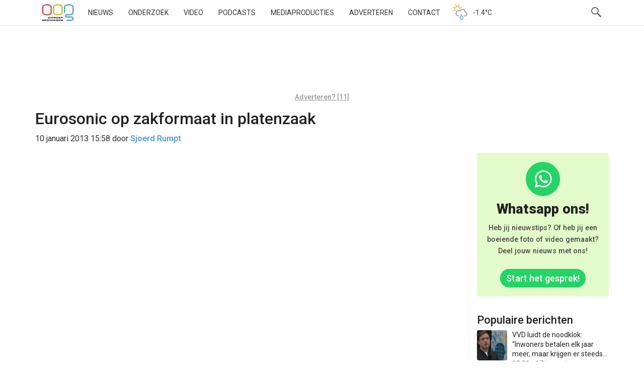

--- FILE ---
content_type: text/html
request_url: https://www.oogtv.nl/2013/01/eurosonic-op-zakformaat-in-platenzaak/
body_size: 64241
content:
<!DOCTYPE html>
<html lang="nl-NL">
<head>
    <meta charset="utf-8">
    <meta name="viewport" content="width=device-width, initial-scale=1.0">
    <meta name="apple-itunes-app" content="app-id=1039706154">
    <title>Eurosonic op zakformaat in platenzaak | OOG Groningen</title>
    <link rel="pingback" href="//www.oogtv.nl/xmlrpc.php">
    <link href="/wp-content/themes/oogtv/assets/img/apple-touch-icon.png" rel="apple-touch-icon-precomposed">
    <link rel="preconnect" href="https://fonts.googleapis.com">
    <link rel="preconnect" href="https://fonts.gstatic.com" crossorigin>
    <link href="https://fonts.googleapis.com/css2?family=Roboto:ital,wght@0,100..900;1,100..900&display=swap"
          rel="stylesheet">
    <link rel="shortcut icon" type="image/x-icon" href="/favicon.ico">
    <!--||  JM Twitter Cards by jmau111 v12  ||-->
<meta name="twitter:card" content="summary_large_image">
<meta name="twitter:creator" content="@oogtv">
<meta name="twitter:site" content="@oogtv">
<meta property="og:title" content="Eurosonic op zakformaat in platenzaak">
<meta property="og:description" content="Terwijl Eurosonic Noorderslag duizenden bezoekers trekt in de stad staat ook muziekzaak Plato vol met muziekliefhebbers. Voor een paar dagen is de winkel aan de Nieuwe Ebbingestraat niet alleen een pl">
<meta property="og:image" content="https://www.oogtv.nl/wp-content/uploads/2013/01/Platosonic6.jpg">
<!--||  /JM Twitter Cards by jmau111 v12  ||-->
<meta name='robots' content='max-image-preview:large' />
<link rel='dns-prefetch' href='//www.oogtv.nl' />
<link rel='dns-prefetch' href='//static.addtoany.com' />
<link rel='dns-prefetch' href='//stats.wp.com' />
<link rel='dns-prefetch' href='//v0.wordpress.com' />
<link rel="alternate" type="application/rss+xml" title="OOG Groningen &raquo; Eurosonic op zakformaat in platenzaak reacties feed" href="https://www.oogtv.nl/2013/01/eurosonic-op-zakformaat-in-platenzaak/feed/" />
<link rel="alternate" title="oEmbed (JSON)" type="application/json+oembed" href="https://www.oogtv.nl/wp-json/oembed/1.0/embed?url=https%3A%2F%2Fwww.oogtv.nl%2F2013%2F01%2Feurosonic-op-zakformaat-in-platenzaak%2F" />
<link rel="alternate" title="oEmbed (XML)" type="text/xml+oembed" href="https://www.oogtv.nl/wp-json/oembed/1.0/embed?url=https%3A%2F%2Fwww.oogtv.nl%2F2013%2F01%2Feurosonic-op-zakformaat-in-platenzaak%2F&#038;format=xml" />
<meta property="og:image" content="https://www.oogtv.nl/wp-content/uploads/2013/01/Platosonic6-490x293.jpg"/>		<!-- This site uses the Google Analytics by MonsterInsights plugin v9.10.1 - Using Analytics tracking - https://www.monsterinsights.com/ -->
							<script src="//www.googletagmanager.com/gtag/js?id=G-K6K42HZ626"  data-cfasync="false" data-wpfc-render="false" type="text/javascript" async></script>
			<script data-cfasync="false" data-wpfc-render="false" type="text/javascript">
				var mi_version = '9.10.1';
				var mi_track_user = true;
				var mi_no_track_reason = '';
								var MonsterInsightsDefaultLocations = {"page_location":"https:\/\/www.oogtv.nl\/2013\/01\/eurosonic-op-zakformaat-in-platenzaak\/"};
								if ( typeof MonsterInsightsPrivacyGuardFilter === 'function' ) {
					var MonsterInsightsLocations = (typeof MonsterInsightsExcludeQuery === 'object') ? MonsterInsightsPrivacyGuardFilter( MonsterInsightsExcludeQuery ) : MonsterInsightsPrivacyGuardFilter( MonsterInsightsDefaultLocations );
				} else {
					var MonsterInsightsLocations = (typeof MonsterInsightsExcludeQuery === 'object') ? MonsterInsightsExcludeQuery : MonsterInsightsDefaultLocations;
				}

								var disableStrs = [
										'ga-disable-G-K6K42HZ626',
									];

				/* Function to detect opted out users */
				function __gtagTrackerIsOptedOut() {
					for (var index = 0; index < disableStrs.length; index++) {
						if (document.cookie.indexOf(disableStrs[index] + '=true') > -1) {
							return true;
						}
					}

					return false;
				}

				/* Disable tracking if the opt-out cookie exists. */
				if (__gtagTrackerIsOptedOut()) {
					for (var index = 0; index < disableStrs.length; index++) {
						window[disableStrs[index]] = true;
					}
				}

				/* Opt-out function */
				function __gtagTrackerOptout() {
					for (var index = 0; index < disableStrs.length; index++) {
						document.cookie = disableStrs[index] + '=true; expires=Thu, 31 Dec 2099 23:59:59 UTC; path=/';
						window[disableStrs[index]] = true;
					}
				}

				if ('undefined' === typeof gaOptout) {
					function gaOptout() {
						__gtagTrackerOptout();
					}
				}
								window.dataLayer = window.dataLayer || [];

				window.MonsterInsightsDualTracker = {
					helpers: {},
					trackers: {},
				};
				if (mi_track_user) {
					function __gtagDataLayer() {
						dataLayer.push(arguments);
					}

					function __gtagTracker(type, name, parameters) {
						if (!parameters) {
							parameters = {};
						}

						if (parameters.send_to) {
							__gtagDataLayer.apply(null, arguments);
							return;
						}

						if (type === 'event') {
														parameters.send_to = monsterinsights_frontend.v4_id;
							var hookName = name;
							if (typeof parameters['event_category'] !== 'undefined') {
								hookName = parameters['event_category'] + ':' + name;
							}

							if (typeof MonsterInsightsDualTracker.trackers[hookName] !== 'undefined') {
								MonsterInsightsDualTracker.trackers[hookName](parameters);
							} else {
								__gtagDataLayer('event', name, parameters);
							}
							
						} else {
							__gtagDataLayer.apply(null, arguments);
						}
					}

					__gtagTracker('js', new Date());
					__gtagTracker('set', {
						'developer_id.dZGIzZG': true,
											});
					if ( MonsterInsightsLocations.page_location ) {
						__gtagTracker('set', MonsterInsightsLocations);
					}
										__gtagTracker('config', 'G-K6K42HZ626', {"forceSSL":"true","link_attribution":"true"} );
										window.gtag = __gtagTracker;										(function () {
						/* https://developers.google.com/analytics/devguides/collection/analyticsjs/ */
						/* ga and __gaTracker compatibility shim. */
						var noopfn = function () {
							return null;
						};
						var newtracker = function () {
							return new Tracker();
						};
						var Tracker = function () {
							return null;
						};
						var p = Tracker.prototype;
						p.get = noopfn;
						p.set = noopfn;
						p.send = function () {
							var args = Array.prototype.slice.call(arguments);
							args.unshift('send');
							__gaTracker.apply(null, args);
						};
						var __gaTracker = function () {
							var len = arguments.length;
							if (len === 0) {
								return;
							}
							var f = arguments[len - 1];
							if (typeof f !== 'object' || f === null || typeof f.hitCallback !== 'function') {
								if ('send' === arguments[0]) {
									var hitConverted, hitObject = false, action;
									if ('event' === arguments[1]) {
										if ('undefined' !== typeof arguments[3]) {
											hitObject = {
												'eventAction': arguments[3],
												'eventCategory': arguments[2],
												'eventLabel': arguments[4],
												'value': arguments[5] ? arguments[5] : 1,
											}
										}
									}
									if ('pageview' === arguments[1]) {
										if ('undefined' !== typeof arguments[2]) {
											hitObject = {
												'eventAction': 'page_view',
												'page_path': arguments[2],
											}
										}
									}
									if (typeof arguments[2] === 'object') {
										hitObject = arguments[2];
									}
									if (typeof arguments[5] === 'object') {
										Object.assign(hitObject, arguments[5]);
									}
									if ('undefined' !== typeof arguments[1].hitType) {
										hitObject = arguments[1];
										if ('pageview' === hitObject.hitType) {
											hitObject.eventAction = 'page_view';
										}
									}
									if (hitObject) {
										action = 'timing' === arguments[1].hitType ? 'timing_complete' : hitObject.eventAction;
										hitConverted = mapArgs(hitObject);
										__gtagTracker('event', action, hitConverted);
									}
								}
								return;
							}

							function mapArgs(args) {
								var arg, hit = {};
								var gaMap = {
									'eventCategory': 'event_category',
									'eventAction': 'event_action',
									'eventLabel': 'event_label',
									'eventValue': 'event_value',
									'nonInteraction': 'non_interaction',
									'timingCategory': 'event_category',
									'timingVar': 'name',
									'timingValue': 'value',
									'timingLabel': 'event_label',
									'page': 'page_path',
									'location': 'page_location',
									'title': 'page_title',
									'referrer' : 'page_referrer',
								};
								for (arg in args) {
																		if (!(!args.hasOwnProperty(arg) || !gaMap.hasOwnProperty(arg))) {
										hit[gaMap[arg]] = args[arg];
									} else {
										hit[arg] = args[arg];
									}
								}
								return hit;
							}

							try {
								f.hitCallback();
							} catch (ex) {
							}
						};
						__gaTracker.create = newtracker;
						__gaTracker.getByName = newtracker;
						__gaTracker.getAll = function () {
							return [];
						};
						__gaTracker.remove = noopfn;
						__gaTracker.loaded = true;
						window['__gaTracker'] = __gaTracker;
					})();
									} else {
										console.log("");
					(function () {
						function __gtagTracker() {
							return null;
						}

						window['__gtagTracker'] = __gtagTracker;
						window['gtag'] = __gtagTracker;
					})();
									}
			</script>
							<!-- / Google Analytics by MonsterInsights -->
		<script id="oogPopularPostScript" data-post-id="115414">
	!function (d, s, id) {
        window.addEventListener("load", function() {
            var e, a = d.querySelector('body').lastElementChild;
            if (!d.getElementById(id)) {
                e = d.createElement(s);e.id = id;e.src = "https://www.oogtv.nl/wp-content/plugins/oogpopularposts/js/plugin_popularposts.js";a.parentNode.insertBefore(e, a);
            }
        })
	}(document, "script", "oogPopularPostCount");
</script><style id='wp-img-auto-sizes-contain-inline-css' type='text/css'>
img:is([sizes=auto i],[sizes^="auto," i]){contain-intrinsic-size:3000px 1500px}
/*# sourceURL=wp-img-auto-sizes-contain-inline-css */
</style>
<link rel='stylesheet' id='oog-productions-variation-css-css' href='https://www.oogtv.nl/wp-content/plugins/oogproductions/build/index.css?ver=6.9' type='text/css' media='all' />
<style id='wp-block-library-inline-css' type='text/css'>
:root{--wp-block-synced-color:#7a00df;--wp-block-synced-color--rgb:122,0,223;--wp-bound-block-color:var(--wp-block-synced-color);--wp-editor-canvas-background:#ddd;--wp-admin-theme-color:#007cba;--wp-admin-theme-color--rgb:0,124,186;--wp-admin-theme-color-darker-10:#006ba1;--wp-admin-theme-color-darker-10--rgb:0,107,160.5;--wp-admin-theme-color-darker-20:#005a87;--wp-admin-theme-color-darker-20--rgb:0,90,135;--wp-admin-border-width-focus:2px}@media (min-resolution:192dpi){:root{--wp-admin-border-width-focus:1.5px}}.wp-element-button{cursor:pointer}:root .has-very-light-gray-background-color{background-color:#eee}:root .has-very-dark-gray-background-color{background-color:#313131}:root .has-very-light-gray-color{color:#eee}:root .has-very-dark-gray-color{color:#313131}:root .has-vivid-green-cyan-to-vivid-cyan-blue-gradient-background{background:linear-gradient(135deg,#00d084,#0693e3)}:root .has-purple-crush-gradient-background{background:linear-gradient(135deg,#34e2e4,#4721fb 50%,#ab1dfe)}:root .has-hazy-dawn-gradient-background{background:linear-gradient(135deg,#faaca8,#dad0ec)}:root .has-subdued-olive-gradient-background{background:linear-gradient(135deg,#fafae1,#67a671)}:root .has-atomic-cream-gradient-background{background:linear-gradient(135deg,#fdd79a,#004a59)}:root .has-nightshade-gradient-background{background:linear-gradient(135deg,#330968,#31cdcf)}:root .has-midnight-gradient-background{background:linear-gradient(135deg,#020381,#2874fc)}:root{--wp--preset--font-size--normal:16px;--wp--preset--font-size--huge:42px}.has-regular-font-size{font-size:1em}.has-larger-font-size{font-size:2.625em}.has-normal-font-size{font-size:var(--wp--preset--font-size--normal)}.has-huge-font-size{font-size:var(--wp--preset--font-size--huge)}.has-text-align-center{text-align:center}.has-text-align-left{text-align:left}.has-text-align-right{text-align:right}.has-fit-text{white-space:nowrap!important}#end-resizable-editor-section{display:none}.aligncenter{clear:both}.items-justified-left{justify-content:flex-start}.items-justified-center{justify-content:center}.items-justified-right{justify-content:flex-end}.items-justified-space-between{justify-content:space-between}.screen-reader-text{border:0;clip-path:inset(50%);height:1px;margin:-1px;overflow:hidden;padding:0;position:absolute;width:1px;word-wrap:normal!important}.screen-reader-text:focus{background-color:#ddd;clip-path:none;color:#444;display:block;font-size:1em;height:auto;left:5px;line-height:normal;padding:15px 23px 14px;text-decoration:none;top:5px;width:auto;z-index:100000}html :where(.has-border-color){border-style:solid}html :where([style*=border-top-color]){border-top-style:solid}html :where([style*=border-right-color]){border-right-style:solid}html :where([style*=border-bottom-color]){border-bottom-style:solid}html :where([style*=border-left-color]){border-left-style:solid}html :where([style*=border-width]){border-style:solid}html :where([style*=border-top-width]){border-top-style:solid}html :where([style*=border-right-width]){border-right-style:solid}html :where([style*=border-bottom-width]){border-bottom-style:solid}html :where([style*=border-left-width]){border-left-style:solid}html :where(img[class*=wp-image-]){height:auto;max-width:100%}:where(figure){margin:0 0 1em}html :where(.is-position-sticky){--wp-admin--admin-bar--position-offset:var(--wp-admin--admin-bar--height,0px)}@media screen and (max-width:600px){html :where(.is-position-sticky){--wp-admin--admin-bar--position-offset:0px}}

/*# sourceURL=wp-block-library-inline-css */
</style><style id='global-styles-inline-css' type='text/css'>
:root{--wp--preset--aspect-ratio--square: 1;--wp--preset--aspect-ratio--4-3: 4/3;--wp--preset--aspect-ratio--3-4: 3/4;--wp--preset--aspect-ratio--3-2: 3/2;--wp--preset--aspect-ratio--2-3: 2/3;--wp--preset--aspect-ratio--16-9: 16/9;--wp--preset--aspect-ratio--9-16: 9/16;--wp--preset--color--black: #000000;--wp--preset--color--cyan-bluish-gray: #abb8c3;--wp--preset--color--white: #ffffff;--wp--preset--color--pale-pink: #f78da7;--wp--preset--color--vivid-red: #cf2e2e;--wp--preset--color--luminous-vivid-orange: #ff6900;--wp--preset--color--luminous-vivid-amber: #fcb900;--wp--preset--color--light-green-cyan: #7bdcb5;--wp--preset--color--vivid-green-cyan: #00d084;--wp--preset--color--pale-cyan-blue: #8ed1fc;--wp--preset--color--vivid-cyan-blue: #0693e3;--wp--preset--color--vivid-purple: #9b51e0;--wp--preset--gradient--vivid-cyan-blue-to-vivid-purple: linear-gradient(135deg,rgb(6,147,227) 0%,rgb(155,81,224) 100%);--wp--preset--gradient--light-green-cyan-to-vivid-green-cyan: linear-gradient(135deg,rgb(122,220,180) 0%,rgb(0,208,130) 100%);--wp--preset--gradient--luminous-vivid-amber-to-luminous-vivid-orange: linear-gradient(135deg,rgb(252,185,0) 0%,rgb(255,105,0) 100%);--wp--preset--gradient--luminous-vivid-orange-to-vivid-red: linear-gradient(135deg,rgb(255,105,0) 0%,rgb(207,46,46) 100%);--wp--preset--gradient--very-light-gray-to-cyan-bluish-gray: linear-gradient(135deg,rgb(238,238,238) 0%,rgb(169,184,195) 100%);--wp--preset--gradient--cool-to-warm-spectrum: linear-gradient(135deg,rgb(74,234,220) 0%,rgb(151,120,209) 20%,rgb(207,42,186) 40%,rgb(238,44,130) 60%,rgb(251,105,98) 80%,rgb(254,248,76) 100%);--wp--preset--gradient--blush-light-purple: linear-gradient(135deg,rgb(255,206,236) 0%,rgb(152,150,240) 100%);--wp--preset--gradient--blush-bordeaux: linear-gradient(135deg,rgb(254,205,165) 0%,rgb(254,45,45) 50%,rgb(107,0,62) 100%);--wp--preset--gradient--luminous-dusk: linear-gradient(135deg,rgb(255,203,112) 0%,rgb(199,81,192) 50%,rgb(65,88,208) 100%);--wp--preset--gradient--pale-ocean: linear-gradient(135deg,rgb(255,245,203) 0%,rgb(182,227,212) 50%,rgb(51,167,181) 100%);--wp--preset--gradient--electric-grass: linear-gradient(135deg,rgb(202,248,128) 0%,rgb(113,206,126) 100%);--wp--preset--gradient--midnight: linear-gradient(135deg,rgb(2,3,129) 0%,rgb(40,116,252) 100%);--wp--preset--font-size--small: 13px;--wp--preset--font-size--medium: 20px;--wp--preset--font-size--large: 36px;--wp--preset--font-size--x-large: 42px;--wp--preset--spacing--20: 0.44rem;--wp--preset--spacing--30: 0.67rem;--wp--preset--spacing--40: 1rem;--wp--preset--spacing--50: 1.5rem;--wp--preset--spacing--60: 2.25rem;--wp--preset--spacing--70: 3.38rem;--wp--preset--spacing--80: 5.06rem;--wp--preset--shadow--natural: 6px 6px 9px rgba(0, 0, 0, 0.2);--wp--preset--shadow--deep: 12px 12px 50px rgba(0, 0, 0, 0.4);--wp--preset--shadow--sharp: 6px 6px 0px rgba(0, 0, 0, 0.2);--wp--preset--shadow--outlined: 6px 6px 0px -3px rgb(255, 255, 255), 6px 6px rgb(0, 0, 0);--wp--preset--shadow--crisp: 6px 6px 0px rgb(0, 0, 0);}:where(.is-layout-flex){gap: 0.5em;}:where(.is-layout-grid){gap: 0.5em;}body .is-layout-flex{display: flex;}.is-layout-flex{flex-wrap: wrap;align-items: center;}.is-layout-flex > :is(*, div){margin: 0;}body .is-layout-grid{display: grid;}.is-layout-grid > :is(*, div){margin: 0;}:where(.wp-block-columns.is-layout-flex){gap: 2em;}:where(.wp-block-columns.is-layout-grid){gap: 2em;}:where(.wp-block-post-template.is-layout-flex){gap: 1.25em;}:where(.wp-block-post-template.is-layout-grid){gap: 1.25em;}.has-black-color{color: var(--wp--preset--color--black) !important;}.has-cyan-bluish-gray-color{color: var(--wp--preset--color--cyan-bluish-gray) !important;}.has-white-color{color: var(--wp--preset--color--white) !important;}.has-pale-pink-color{color: var(--wp--preset--color--pale-pink) !important;}.has-vivid-red-color{color: var(--wp--preset--color--vivid-red) !important;}.has-luminous-vivid-orange-color{color: var(--wp--preset--color--luminous-vivid-orange) !important;}.has-luminous-vivid-amber-color{color: var(--wp--preset--color--luminous-vivid-amber) !important;}.has-light-green-cyan-color{color: var(--wp--preset--color--light-green-cyan) !important;}.has-vivid-green-cyan-color{color: var(--wp--preset--color--vivid-green-cyan) !important;}.has-pale-cyan-blue-color{color: var(--wp--preset--color--pale-cyan-blue) !important;}.has-vivid-cyan-blue-color{color: var(--wp--preset--color--vivid-cyan-blue) !important;}.has-vivid-purple-color{color: var(--wp--preset--color--vivid-purple) !important;}.has-black-background-color{background-color: var(--wp--preset--color--black) !important;}.has-cyan-bluish-gray-background-color{background-color: var(--wp--preset--color--cyan-bluish-gray) !important;}.has-white-background-color{background-color: var(--wp--preset--color--white) !important;}.has-pale-pink-background-color{background-color: var(--wp--preset--color--pale-pink) !important;}.has-vivid-red-background-color{background-color: var(--wp--preset--color--vivid-red) !important;}.has-luminous-vivid-orange-background-color{background-color: var(--wp--preset--color--luminous-vivid-orange) !important;}.has-luminous-vivid-amber-background-color{background-color: var(--wp--preset--color--luminous-vivid-amber) !important;}.has-light-green-cyan-background-color{background-color: var(--wp--preset--color--light-green-cyan) !important;}.has-vivid-green-cyan-background-color{background-color: var(--wp--preset--color--vivid-green-cyan) !important;}.has-pale-cyan-blue-background-color{background-color: var(--wp--preset--color--pale-cyan-blue) !important;}.has-vivid-cyan-blue-background-color{background-color: var(--wp--preset--color--vivid-cyan-blue) !important;}.has-vivid-purple-background-color{background-color: var(--wp--preset--color--vivid-purple) !important;}.has-black-border-color{border-color: var(--wp--preset--color--black) !important;}.has-cyan-bluish-gray-border-color{border-color: var(--wp--preset--color--cyan-bluish-gray) !important;}.has-white-border-color{border-color: var(--wp--preset--color--white) !important;}.has-pale-pink-border-color{border-color: var(--wp--preset--color--pale-pink) !important;}.has-vivid-red-border-color{border-color: var(--wp--preset--color--vivid-red) !important;}.has-luminous-vivid-orange-border-color{border-color: var(--wp--preset--color--luminous-vivid-orange) !important;}.has-luminous-vivid-amber-border-color{border-color: var(--wp--preset--color--luminous-vivid-amber) !important;}.has-light-green-cyan-border-color{border-color: var(--wp--preset--color--light-green-cyan) !important;}.has-vivid-green-cyan-border-color{border-color: var(--wp--preset--color--vivid-green-cyan) !important;}.has-pale-cyan-blue-border-color{border-color: var(--wp--preset--color--pale-cyan-blue) !important;}.has-vivid-cyan-blue-border-color{border-color: var(--wp--preset--color--vivid-cyan-blue) !important;}.has-vivid-purple-border-color{border-color: var(--wp--preset--color--vivid-purple) !important;}.has-vivid-cyan-blue-to-vivid-purple-gradient-background{background: var(--wp--preset--gradient--vivid-cyan-blue-to-vivid-purple) !important;}.has-light-green-cyan-to-vivid-green-cyan-gradient-background{background: var(--wp--preset--gradient--light-green-cyan-to-vivid-green-cyan) !important;}.has-luminous-vivid-amber-to-luminous-vivid-orange-gradient-background{background: var(--wp--preset--gradient--luminous-vivid-amber-to-luminous-vivid-orange) !important;}.has-luminous-vivid-orange-to-vivid-red-gradient-background{background: var(--wp--preset--gradient--luminous-vivid-orange-to-vivid-red) !important;}.has-very-light-gray-to-cyan-bluish-gray-gradient-background{background: var(--wp--preset--gradient--very-light-gray-to-cyan-bluish-gray) !important;}.has-cool-to-warm-spectrum-gradient-background{background: var(--wp--preset--gradient--cool-to-warm-spectrum) !important;}.has-blush-light-purple-gradient-background{background: var(--wp--preset--gradient--blush-light-purple) !important;}.has-blush-bordeaux-gradient-background{background: var(--wp--preset--gradient--blush-bordeaux) !important;}.has-luminous-dusk-gradient-background{background: var(--wp--preset--gradient--luminous-dusk) !important;}.has-pale-ocean-gradient-background{background: var(--wp--preset--gradient--pale-ocean) !important;}.has-electric-grass-gradient-background{background: var(--wp--preset--gradient--electric-grass) !important;}.has-midnight-gradient-background{background: var(--wp--preset--gradient--midnight) !important;}.has-small-font-size{font-size: var(--wp--preset--font-size--small) !important;}.has-medium-font-size{font-size: var(--wp--preset--font-size--medium) !important;}.has-large-font-size{font-size: var(--wp--preset--font-size--large) !important;}.has-x-large-font-size{font-size: var(--wp--preset--font-size--x-large) !important;}
/*# sourceURL=global-styles-inline-css */
</style>

<style id='classic-theme-styles-inline-css' type='text/css'>
/*! This file is auto-generated */
.wp-block-button__link{color:#fff;background-color:#32373c;border-radius:9999px;box-shadow:none;text-decoration:none;padding:calc(.667em + 2px) calc(1.333em + 2px);font-size:1.125em}.wp-block-file__button{background:#32373c;color:#fff;text-decoration:none}
/*# sourceURL=/wp-includes/css/classic-themes.min.css */
</style>
<link rel='stylesheet' id='oog-style-css' href='https://www.oogtv.nl/wp-content/themes/oogtv/assets/css/oog.css?ver=5.2.1' type='text/css' media='all' />
<link rel='stylesheet' id='oog-grid-css' href='https://www.oogtv.nl/wp-content/themes/oogtv/assets/css/grid.css?ver=5.2.1' type='text/css' media='all' />
<link rel='stylesheet' id='addtoany-css' href='https://www.oogtv.nl/wp-content/plugins/add-to-any/addtoany.min.css?ver=1.16' type='text/css' media='all' />
<script type="text/javascript" src="https://www.oogtv.nl/wp-content/plugins/google-analytics-for-wordpress/assets/js/frontend-gtag.js?ver=9.10.1" id="monsterinsights-frontend-script-js" async="async" data-wp-strategy="async"></script>
<script data-cfasync="false" data-wpfc-render="false" type="text/javascript" id='monsterinsights-frontend-script-js-extra'>/* <![CDATA[ */
var monsterinsights_frontend = {"js_events_tracking":"true","download_extensions":"doc,pdf,ppt,zip,xls,docx,pptx,xlsx","inbound_paths":"[{\"path\":\"\\\/go\\\/\",\"label\":\"affiliate\"},{\"path\":\"\\\/recommend\\\/\",\"label\":\"affiliate\"}]","home_url":"https:\/\/www.oogtv.nl","hash_tracking":"false","v4_id":"G-K6K42HZ626"};/* ]]> */
</script>
<script type="text/javascript" id="addtoany-core-js-before">
/* <![CDATA[ */
window.a2a_config=window.a2a_config||{};a2a_config.callbacks=[];a2a_config.overlays=[];a2a_config.templates={};a2a_localize = {
	Share: "Delen",
	Save: "Opslaan",
	Subscribe: "Inschrijven",
	Email: "E-mail",
	Bookmark: "Bookmark",
	ShowAll: "Alles weergeven",
	ShowLess: "Niet alles weergeven",
	FindServices: "Vind dienst(en)",
	FindAnyServiceToAddTo: "Vind direct een dienst om aan toe te voegen",
	PoweredBy: "Mede mogelijk gemaakt door",
	ShareViaEmail: "Delen per e-mail",
	SubscribeViaEmail: "Abonneren via e-mail",
	BookmarkInYourBrowser: "Bookmark in je browser",
	BookmarkInstructions: "Druk op Ctrl+D of \u2318+D om deze pagina te bookmarken",
	AddToYourFavorites: "Voeg aan je favorieten toe",
	SendFromWebOrProgram: "Stuur vanuit elk e-mailadres of e-mail programma",
	EmailProgram: "E-mail programma",
	More: "Meer&#8230;",
	ThanksForSharing: "Bedankt voor het delen!",
	ThanksForFollowing: "Dank voor het volgen!"
};

a2a_config.icon_color="#393434,#ffffff";

//# sourceURL=addtoany-core-js-before
/* ]]> */
</script>
<script type="text/javascript" defer src="https://static.addtoany.com/menu/page.js" id="addtoany-core-js"></script>
<script type="text/javascript" src="https://www.oogtv.nl/wp-includes/js/jquery/jquery.min.js?ver=3.7.1" id="jquery-core-js"></script>
<script type="text/javascript" defer src="https://www.oogtv.nl/wp-content/plugins/add-to-any/addtoany.min.js?ver=1.1" id="addtoany-jquery-js"></script>
<link rel="https://api.w.org/" href="https://www.oogtv.nl/wp-json/" /><link rel="alternate" title="JSON" type="application/json" href="https://www.oogtv.nl/wp-json/wp/v2/posts/115414" /><link rel="EditURI" type="application/rsd+xml" title="RSD" href="https://www.oogtv.nl/xmlrpc.php?rsd" />
<meta name="generator" content="WordPress 6.9" />
<link rel="canonical" href="https://www.oogtv.nl/2013/01/eurosonic-op-zakformaat-in-platenzaak/" />
<link rel='shortlink' href='https://wp.me/p1f9i1-u1w' />

<!-- This site is using AdRotate Professional v5.26 to display their advertisements - https://ajdg.solutions/ -->
<!-- AdRotate CSS -->
<style type="text/css" media="screen">
	.g { margin:0px; padding:0px; overflow:hidden; line-height:1; zoom:1; }
	.g img { height:auto; }
	.g-col { position:relative; float:left; }
	.g-col:first-child { margin-left: 0; }
	.g-col:last-child { margin-right: 0; }
	.g-wall { display:block; position:fixed; left:0; top:0; width:100%; height:100%; z-index:-1; }
	.woocommerce-page .g, .bbpress-wrapper .g { margin: 20px auto; clear:both; }
	.g-1 {  margin: 0 auto; }
	.g-2 { min-width:0px; max-width:1050px; }
	.b-2 { margin:10px 0px 0px 0px; }
	.g-5 { min-width:0px; max-width:1050px; }
	.b-5 { margin:0px 0px 0px 0px; }
	.g-7 { width:auto; }
	.b-7 { margin:0px 0px 0px 0px; }
	.g-8 { width:auto; }
	.b-8 { margin:0px 0px 0px 0px; }
	.g-9 {  margin: 0 auto; }
	.g-13 { min-width:0px; max-width:2400px; }
	.b-13 { margin:0px 0px 0px 0px; }
	.g-14 {  margin: 0 auto; }
	.g-15 { min-width:0px; max-width:1050px; }
	.b-15 { margin:10px 0px 0px 0px; }
	.g-18 { min-width:0px; max-width:1050px; }
	.b-18 { margin:0px 0px 0px 0px; }
	.g-20 { width:auto; }
	.b-20 { margin:0px 0px 0px 0px; }
	.g-21 { width:auto; }
	.b-21 { margin:0px 0px 0px 0px; }
	.g-22 {  margin: 0 auto; }
	.g-26 { min-width:0px; max-width:2400px; }
	.b-26 { margin:0px 0px 0px 0px; }
	@media only screen and (max-width: 480px) {
		.g-col, .g-dyn, .g-single { width:100%; margin-left:0; margin-right:0; }
		.woocommerce-page .g, .bbpress-wrapper .g { margin: 10px auto; }
	}
.ajdg_bnnrwidgets, .ajdg_grpwidgets { overflow:hidden; padding:0; }
.qqlkpctknc, .kaixawkhxc { overflow:hidden; padding:0; }
</style>
<!-- /AdRotate CSS -->

	<style>img#wpstats{display:none}</style>
		
<!-- Jetpack Open Graph Tags -->
<meta property="og:type" content="article" />
<meta property="og:title" content="Eurosonic op zakformaat in platenzaak" />
<meta property="og:url" content="https://www.oogtv.nl/2013/01/eurosonic-op-zakformaat-in-platenzaak/" />
<meta property="og:description" content="Terwijl Eurosonic Noorderslag duizenden bezoekers trekt in de stad staat ook muziekzaak Plato vol met muziekliefhebbers. Voor een paar dagen is de winkel aan de Nieuwe Ebbingestraat niet alleen een…" />
<meta property="article:published_time" content="2013-01-10T14:58:52+00:00" />
<meta property="article:modified_time" content="2013-01-10T14:58:52+00:00" />
<meta property="og:site_name" content="OOG Groningen" />
<meta property="og:image" content="https://www.oogtv.nl/wp-content/uploads/2013/01/Platosonic6.jpg" />
<meta property="og:image:width" content="3264" />
<meta property="og:image:height" content="1952" />
<meta property="og:image:alt" content="" />
<meta property="og:locale" content="nl_NL" />

<!-- End Jetpack Open Graph Tags -->
    <link rel="alternate" type="application/rss+xml" title="OOG Radio en TV - RSS"
          href="https://www.oogtv.nl/feed/rss/">

    <link rel="author" href="https://www.oogtv.nl/author/sjoerdrumpt/" />
    <script type="application/ld+json">
                {
                "@context": "https://schema.org",
                "@type": "NewsArticle",
                "author": "Sjoerd Rumpt",
                "image": "https://www.oogtv.nl/wp-content/uploads/2013/01/Platosonic6-940x198.jpg",
                "datePublished": "2013-01-10T15:58:52+01:00",
                "headline": "Eurosonic op zakformaat in platenzaak",
                "publisher": "OOG Groningen"
                
            }












    </script>
</head>

<body class="wp-singular post-template-default single single-post postid-115414 single-format-standard wp-theme-oogtv oog-theme">
<!-- Google tag (gtag.js) -->
<script async src="https://www.googletagmanager.com/gtag/js?id=G-K6K42HZ626"></script>
<script>
    window.dataLayer = window.dataLayer || [];

    function gtag() {
        dataLayer.push(arguments);
    }

    gtag('js', new Date());
    gtag('consent', 'default', {
        'ad_storage': 'denied',
        'ad_user_data': 'denied',
        'ad_personalization': 'denied',
        'analytics_storage': 'denied'
    });

    gtag('config', 'G-K6K42HZ626');
</script>
<nav class="navbar navbar-default navbar-fixed-top">
    <div class="container">
        <div class="col-xs-12 burger-holder">
            <div class="navbar-header">
                <button type="button" class="navbar-toggle" data-toggle="collapse">
                    <span class="icon-bar"></span>
                    <span class="icon-bar"></span>
                    <span class="icon-bar"></span>
                </button>
                <a class="navbar-brand" href="/">OOG</a>
            </div>

            <div class="hidden-sm hidden-xs">
                <div class="menu-hoofdmenu-container"><ul id="menu-hoofdmenu" class="nav navbar-nav"><li id="menu-item-177569" class="menu-item menu-item-type-custom menu-item-object-custom menu-item-home menu-item-177569"><a href="https://www.oogtv.nl/">Nieuws</a></li>
<li id="menu-item-577645" class="menu-item menu-item-type-custom menu-item-object-custom menu-item-577645"><a href="https://www.oogtv.nl/onderzoek/">Onderzoek</a></li>
<li id="menu-item-177562" class="menu-item menu-item-type-post_type menu-item-object-page menu-item-177562"><a href="https://www.oogtv.nl/uitzending-gemist/">Video</a></li>
<li id="menu-item-358457" class="menu-item menu-item-type-post_type menu-item-object-page menu-item-358457"><a href="https://www.oogtv.nl/podcasts/">Podcasts</a></li>
<li id="menu-item-576541" class="menu-item menu-item-type-custom menu-item-object-custom menu-item-576541"><a href="https://www.oogtv.nl/Mediaproducties/">Mediaproducties</a></li>
<li id="menu-item-177563" class="menu-item menu-item-type-custom menu-item-object-custom menu-item-177563"><a href="https://www.oogtv.nl/oog-voor-adverteerders/">Adverteren</a></li>
<li id="menu-item-354457" class="menu-item menu-item-type-post_type menu-item-object-page menu-item-354457"><a href="https://www.oogtv.nl/info/contact/">Contact</a></li>
</ul></div>
                <div class="nav-item weather hidden-sm hidden-xs">
    <a href="/het-weer"><img height="48" width="48" src="/wp-content/plugins/oogweather/images/dag-zon-en-regen.svg" alt="Weersvoorspelling"/><span class="temperature">-1.4°C </span></a>
</div>                <div class="nav-item search-button hidden-sm hidden-xs"></div>
                <div class="searchbar col-lg-3 hidden-sm hidden-xs">
                    <form method="GET" action="/zoeken"><input type="search" name="q"/></form>
                </div>

            </div>
            <div class="collapse navbar-collapse hidden-sm-up">
                <div class="menu-mobiel-container"><ul id="menu-mobiel" class="nav navbar-nav"><li id="menu-item-36756" class="menu-item menu-item-type-custom menu-item-object-custom menu-item-36756"><a href="http://www.oogtv.nl/amp/">Nieuws</a></li>
<li id="menu-item-577646" class="menu-item menu-item-type-custom menu-item-object-custom menu-item-577646"><a href="https://www.oogtv.nl/onderzoek">Onderzoek</a></li>
<li id="menu-item-529998" class="menu-item menu-item-type-custom menu-item-object-custom menu-item-529998"><a href="https://www.oogtv.nl/app/">App</a></li>
<li id="menu-item-36761" class="menu-item menu-item-type-post_type menu-item-object-page menu-item-36761"><a href="https://www.oogtv.nl/uitzending-gemist/">Video</a></li>
<li id="menu-item-576555" class="menu-item menu-item-type-custom menu-item-object-custom menu-item-576555"><a href="https://www.oogtv.nl/mediaproducties/">Mediaproducties</a></li>
<li id="menu-item-358460" class="menu-item menu-item-type-post_type menu-item-object-page menu-item-358460"><a href="https://www.oogtv.nl/podcasts/">Podcasts</a></li>
<li id="menu-item-206140" class="menu-item menu-item-type-custom menu-item-object-custom menu-item-206140"><a href="https://www.oogtv.nl/oog-voor-adverteerders/">Adverteren</a></li>
<li id="menu-item-206141" class="menu-item menu-item-type-custom menu-item-object-custom menu-item-206141"><a href="https://www.oogtv.nl/het-weer">Het weer</a></li>
<li id="menu-item-188137" class="menu-item menu-item-type-custom menu-item-object-custom menu-item-188137"><a href="http://www.oogtv.nl/stream/popup_tv.php">LIVE TV</a></li>
<li id="menu-item-339322" class="menu-item menu-item-type-post_type menu-item-object-page menu-item-339322"><a href="https://www.oogtv.nl/tunein/">LIVE RADIO</a></li>
<li id="menu-item-493355" class="menu-item menu-item-type-post_type menu-item-object-page menu-item-493355"><a href="https://www.oogtv.nl/info/contact/">Contact</a></li>
<li id="menu-item-505450" class="menu-item menu-item-type-post_type menu-item-object-page menu-item-505450"><a href="https://www.oogtv.nl/info/vacatures/">Vacatures</a></li>
<li id="menu-item-36758" class="menu-item menu-item-type-post_type menu-item-object-page menu-item-36758"><a href="https://www.oogtv.nl/info/">Over OOG</a></li>
</ul></div>            </div>
        </div>
    </div>
</nav>

<div class="container main-content" id="main-content">
<div class="g g-23"><div class="g-single a-385"><div class="banner hidden-sm-up"><div style="padding-bottom: 10px"><script async src="https://pagead2.googlesyndication.com/pagead/js/adsbygoogle.js?client=ca-pub-0757591600226398"
     crossorigin="anonymous"></script>
<!-- Mobiel (300x50) artikel boven tekst -->
<ins class="adsbygoogle"
     style="display:inline-block;width:300px;height:50px"
     data-ad-client="ca-pub-0757591600226398"
     data-ad-slot="8414672911"></ins>
<script>
     (adsbygoogle = window.adsbygoogle || []).push({});
</script></div><a class="ads" href="https://www.oogtv.nl/oog-voor-adverteerders/">Adverteren? [10]</a></div></div></div><div class="g g-24"><div class="g-single a-386"><div class="banner hidden-xs hidden-sm"><div style="padding-bottom: 10px"><script async src="https://pagead2.googlesyndication.com/pagead/js/adsbygoogle.js?client=ca-pub-0757591600226398"
     crossorigin="anonymous"></script>
<!-- Desktop artikel (728x90) header -->
<ins class="adsbygoogle"
     style="display:inline-block;width:728px;height:90px"
     data-ad-client="ca-pub-0757591600226398"
     data-ad-slot="7612904745"></ins>
<script>
     (adsbygoogle = window.adsbygoogle || []).push({});
</script></div><div><a class="ads"  target="_blank" href="https://www.oogtv.nl/oog-voor-adverteerders/">Adverteren? [11]</a></div>
</div></div></div>        <script src="https://cdn.optoutadvertising.com/script/ootag.v2.min.js"></script>
    <script>var ootag = ootag || {};
        ootag.queue = ootag.queue || [];
        ootag.queue.push(function () {
            ootag.initializeOo({publisher: 4, alwaysNoConsent: 1, consentTimeOutMS: 500});
        });</script>

    <article class="single-article cat-nieuws-bg">
        <div class="row">
            <div class="entry-header col-md-12">
                <h1 class="entry-title">Eurosonic op zakformaat in platenzaak</h1>                <div class="post-info">
                    <time>10 januari 2013 15:58</time> door
                    <span class="author cat-nieuws-text"><a href="https://www.oogtv.nl/author/sjoerdrumpt/" title="Berichten van Sjoerd Rumpt" rel="author">Sjoerd Rumpt</a></span>
                </div><!-- post-info -->
            </div>
        </div><!-- row -->

        <div class="row">
            <div class="col-md-9 col-sm-9 col-xs-12 article-content">

                                    <div class='video-container'>
                        <iframe class="youtube-player" type="text/html" width="532"
                                height="332"
                                src="https://www.youtube.com/embed/PXQbZACV9T0?rel=0" frameborder="0">
                        </iframe>
                    </div>                <div class="entry-content cat-nieuws-text">
                    <div class="tolkie-buttons-beforebegin"></div>
                    <p>Terwijl Eurosonic Noorderslag duizenden bezoekers trekt in de stad staat ook muziekzaak Plato vol met muziekliefhebbers. Voor een paar dagen is de winkel aan de Nieuwe Ebbingestraat niet alleen een plek voor CD-verzamelaars, maar ook een podium voor diverse binnen- en buitenlandse artiesten.<span id="more-115414"></span></p>
<p>Dankzij de gratis entree en de kortingsbonnen die uitgedeeld worden, is het behoorlijk druk in Plato. Over de verkoop van CD&#8217;s kan medewerker Michel Weber kort zijn: &#8220;Het gaat niet harder nu de zaak vol staat, omdat mensen maar moeilijk bij de kassa kunnen komen. Maar dat nemen we voor lief&#8221;.</p>
<p>Platosonic, zoals het Eurosonic in het klein heet, duurt nog tot aanstaande zaterdag. Daarna is het weer gewoon een platenzaak. </p>
<div class="addtoany_share_save_container addtoany_content addtoany_content_bottom"><div class="a2a_kit a2a_kit_size_32 addtoany_list" data-a2a-url="https://www.oogtv.nl/2013/01/eurosonic-op-zakformaat-in-platenzaak/" data-a2a-title="Eurosonic op zakformaat in platenzaak"><a class="a2a_button_facebook" href="https://www.addtoany.com/add_to/facebook?linkurl=https%3A%2F%2Fwww.oogtv.nl%2F2013%2F01%2Feurosonic-op-zakformaat-in-platenzaak%2F&amp;linkname=Eurosonic%20op%20zakformaat%20in%20platenzaak" title="Facebook" rel="nofollow noopener" target="_blank"></a><a class="a2a_button_x" href="https://www.addtoany.com/add_to/x?linkurl=https%3A%2F%2Fwww.oogtv.nl%2F2013%2F01%2Feurosonic-op-zakformaat-in-platenzaak%2F&amp;linkname=Eurosonic%20op%20zakformaat%20in%20platenzaak" title="X" rel="nofollow noopener" target="_blank"></a><a class="a2a_button_linkedin" href="https://www.addtoany.com/add_to/linkedin?linkurl=https%3A%2F%2Fwww.oogtv.nl%2F2013%2F01%2Feurosonic-op-zakformaat-in-platenzaak%2F&amp;linkname=Eurosonic%20op%20zakformaat%20in%20platenzaak" title="LinkedIn" rel="nofollow noopener" target="_blank"></a><a class="a2a_button_whatsapp" href="https://www.addtoany.com/add_to/whatsapp?linkurl=https%3A%2F%2Fwww.oogtv.nl%2F2013%2F01%2Feurosonic-op-zakformaat-in-platenzaak%2F&amp;linkname=Eurosonic%20op%20zakformaat%20in%20platenzaak" title="WhatsApp" rel="nofollow noopener" target="_blank"></a><a class="a2a_button_copy_link" href="https://www.addtoany.com/add_to/copy_link?linkurl=https%3A%2F%2Fwww.oogtv.nl%2F2013%2F01%2Feurosonic-op-zakformaat-in-platenzaak%2F&amp;linkname=Eurosonic%20op%20zakformaat%20in%20platenzaak" title="Copy Link" rel="nofollow noopener" target="_blank"></a><a class="a2a_button_email" href="https://www.addtoany.com/add_to/email?linkurl=https%3A%2F%2Fwww.oogtv.nl%2F2013%2F01%2Feurosonic-op-zakformaat-in-platenzaak%2F&amp;linkname=Eurosonic%20op%20zakformaat%20in%20platenzaak" title="Email" rel="nofollow noopener" target="_blank"></a></div></div><ul class="tags"><li><a href="https://www.oogtv.nl/tag/nieuwe-ebbingestraat/" rel="tag">Nieuwe Ebbingestraat</a></li><li><a href="https://www.oogtv.nl/tag/plato/" rel="tag">Plato</a></li></ul>                </div><!-- entry-content -->
                <div><!--  class="hidden-sm hidden-xs"-->
                    <div class="g g-25"><div class="g-single a-387"><div class="hidden-xs hidden-sm banner"><div style="padding-bottom: 10px"><script async src="https://pagead2.googlesyndication.com/pagead/js/adsbygoogle.js?client=ca-pub-0757591600226398"
     crossorigin="anonymous"></script>
<!-- Desktop artikel (728x90) footer -->
<ins class="adsbygoogle"
     style="display:inline-block;width:728px;height:90px"
     data-ad-client="ca-pub-0757591600226398"
     data-ad-slot="2119043096"></ins>
<script>
     (adsbygoogle = window.adsbygoogle || []).push({});
</script></div><div><a class="ads"  target="_blank" href="https://www.oogtv.nl/oog-voor-adverteerders/">Adverteren? [12]</a></div>
</div></div></div>                </div>

            </div><!-- col-md-7 -->
            <div class="col-xs-12 col-md-3 col-sm-4 aside-right">
                <aside id="block-7" class="widget widget_block"><div class="text-center whatsapp">
        <img decoding="async" src="/wp-content/themes/oogtv/assets/img/whatsapp_logo.svg" alt="Whatsapp Logo" class="whatsapp__logo">
      <h4 class="whatsapp__title">Whatsapp ons!</h4>
      <p class="whatsapp__body">Heb jij nieuwstips? Of heb jij een boeiende foto of video gemaakt?<br> Deel jouw nieuws met ons!</p>
      <a href="https://api.whatsapp.com/send?phone=31505718080" class="btn btn-primary whatsapp__button">Start het gesprek!</a>
  </div></aside><aside id="block-3" class="widget widget_block"><div class="g g-14"><div class="g-single a-390"><div class="banner hidden-sm-up"><div style="padding-bottom: 10px"><script async src="https://pagead2.googlesyndication.com/pagead/js/adsbygoogle.js?client=ca-pub-0757591600226398"
     crossorigin="anonymous"></script>
<!-- Mobiel artikel (300x100) tussen -->
<ins class="adsbygoogle"
     style="display:inline-block;width:300px;height:100px"
     data-ad-client="ca-pub-0757591600226398"
     data-ad-slot="2805306320"></ins>
<script>
     (adsbygoogle = window.adsbygoogle || []).push({});
</script></div><a class="ads" href="https://www.oogtv.nl/oog-voor-adverteerders/">Adverteren? [1]</a></div></div></div></aside><aside class="widget">
    <h3>Populaire berichten</h3>
    <ul>
		            <li class="popular-post">
				<a href="https://www.oogtv.nl/2026/01/vvd-luidt-de-noodklok-inwoners-betalen-elk-jaar-meer-maar-krijgen-er-steeds-minder-voor-terug/" class="small-post-link">
	<img src="https://www.oogtv.nl/wp-content/uploads/2026/01/Schermafbeelding-2026-01-17-125647-60x60.png" class="thumb" width="60" height="60" fetchpriority="low" />    <div class="small-post-link__content">
        <span class="small-post-link__title">VVD luidt de noodklok: &#8220;Inwoners betalen elk jaar meer, maar krijgen er steeds minder voor terug&#8221;</span>
        <span class="small-post-link__time">13:01 - 17 januari </span>
    </div>
</a>            </li>
		            <li class="popular-post">
				<a href="https://www.oogtv.nl/2026/01/gemeente-zet-ahold-onder-druk-over-verkrottende-panden-haren-klaar-met-moedwillige-leegstand/" class="small-post-link">
	<img src="https://www.oogtv.nl/wp-content/uploads/2025/12/Huizen-Kerkstraat-Haren-60x60.png" class="thumb" width="60" height="60" fetchpriority="low" />    <div class="small-post-link__content">
        <span class="small-post-link__title">Gemeente zet Ahold onder druk over verkrottende panden Haren: &#8220;Klaar met moedwillige leegstand&#8221;</span>
        <span class="small-post-link__time">9:21 - 17 januari </span>
    </div>
</a>            </li>
		            <li class="popular-post">
				<a href="https://www.oogtv.nl/2026/01/herinrichting-vismarkt-gaat-5-miljoen-euro-kosten/" class="small-post-link">
	<img src="https://www.oogtv.nl/wp-content/uploads/2025/08/DSC07030-60x60.jpg" class="thumb" width="60" height="60" fetchpriority="low" />    <div class="small-post-link__content">
        <span class="small-post-link__title">Herinrichting Vismarkt gaat 5 miljoen euro kosten</span>
        <span class="small-post-link__time">14:00 - 15 januari </span>
    </div>
</a>            </li>
		            <li class="popular-post">
				<a href="https://www.oogtv.nl/2026/01/platform-gerrit-krolbrug-kondigt-acties-aan-drie-jaar-omrijden-is-maatschappelijke-ontwrichting/" class="small-post-link">
	<img src="https://www.oogtv.nl/wp-content/uploads/2025/09/dji_fly_20250922_115516_0011_1758538235194_photo-60x60.jpg" class="thumb" width="60" height="60" fetchpriority="low" />    <div class="small-post-link__content">
        <span class="small-post-link__title">Platform Gerrit Krolbrug kondigt acties aan: &#8220;Drie jaar omrijden is maatschappelijke ontwrichting&#8221;</span>
        <span class="small-post-link__time">22:49 - 18 januari </span>
    </div>
</a>            </li>
		            <li class="popular-post">
				<a href="https://www.oogtv.nl/2026/01/zondag-grijs-en-kouder-komende-week-serieuze-poging-van-koning-winter-om-land-in-te-trekken/" class="small-post-link">
	<img src="https://www.oogtv.nl/wp-content/uploads/2025/01/WhatsApp-Image-2025-01-19-at-12.23.24-60x60.jpeg" class="thumb" width="60" height="60" fetchpriority="low" />    <div class="small-post-link__content">
        <span class="small-post-link__title">&#8220;Zondag grijs en kouder, komende week serieuze poging van Koning Winter om land in te trekken&#8221;</span>
        <span class="small-post-link__time">0:19 - 18 januari </span>
    </div>
</a>            </li>
		    </ul>
</aside>                <div class="hidden-xs hidden-sm">
                    <aside id="block-4" class="widget widget_block  hidden-sm hidden-xs"><div class="g g-17"><div class="g-single a-370"><div class="banner"><div style="padding-bottom: 10px"><script async src="//pagead2.googlesyndication.com/pagead/js/adsbygoogle.js"></script>
<!-- oogtv artikel -->
<ins class="adsbygoogle"
     style="display:inline-block;width:250px;height:250px"
     data-ad-client="ca-pub-0757591600226398"
     data-ad-slot="3062744553"></ins>
<script>
(adsbygoogle = window.adsbygoogle || []).push({});
</script></div><div><a class="ads" target="_blank" href="https://www.oogtv.nl/oog-voor-adverteerders/">Adverteren? [4]</a></div>
</div></div></div></aside>                    <div class="dooa-holder" id="oogtv_web_desktop_rectangle_btf1"></div>
                </div>
                <div class="hidden-sm-up">
                    <div class="dooa-holder" id="oogtv_web_phone_rectangle_btf1"></div>
                </div>
            </div>
        </div><!-- row -->
    </article>
    <script type="text/javascript">ootag.queue.push(function () {
            ootag.defineSlot({
                adSlot: "oogtv_web_desktop_rectangle_btf1",
                targetId: "oogtv_web_desktop_rectangle_btf1"
            });
            ootag.defineSlot({
                adSlot: "oogtv_web_phone_rectangle_btf1",
                targetId: "oogtv_web_phone_rectangle_btf1"
            });
        });</script>
    <div class="g g-22"><div class="g-single a-384"><div class="banner hidden-sm-up"><div style="padding-bottom: 10px"><script async src="https://pagead2.googlesyndication.com/pagead/js/adsbygoogle.js?client=ca-pub-0757591600226398"
     crossorigin="anonymous"></script>
<!-- Mobiel (300x250) artikel onder tekst -->
<ins class="adsbygoogle"
     style="display:inline-block;width:300px;height:250px"
     data-ad-client="ca-pub-0757591600226398"
     data-ad-slot="8311513986"></ins>
<script>
     (adsbygoogle = window.adsbygoogle || []).push({});
</script></div><a class="ads" href="https://www.oogtv.nl/oog-voor-adverteerders/">Adverteren? [9]</a></div></div></div>    <div class="top-news col-md-12 hidden-xs hidden-sm">
    <div class="scroll left"> &#60;</div>
    <div class="scroll right"> &#62;</div>
    <div class="container">
        <ul class="top-news-holder">
			<li class="top-news-item"><a href="https://www.oogtv.nl/2026/01/noorderlicht-in-groningen-zorgt-voor-mooie-plaatjes/" class="small-post-link">
	<img src="https://www.oogtv.nl/wp-content/uploads/2026/01/AAA_0059-1-60x60.jpg" class="thumb" width="60" height="60" fetchpriority="low" />    <div class="small-post-link__content">
        <span class="small-post-link__title">Noorderlicht boven Groningen zorgt voor mooie plaatjes</span>
        <span class="small-post-link__time">23:15 - 19 januari </span>
    </div>
</a></li><li class="top-news-item"><a href="https://www.oogtv.nl/2026/01/rondje-stad-de-connectie-tussen-eurosonic-noorderslag-en-de-harmonie/" class="small-post-link">
	<img src="https://www.oogtv.nl/wp-content/uploads/2026/01/Harmoniegebouw-ca-1900-1905-Erven-B.-van-der-Kamp-2137_0373-60x60.jpg" class="thumb" width="60" height="60" fetchpriority="low" />    <div class="small-post-link__content">
        <span class="small-post-link__title">Rondje Stad: de connectie tussen Eurosonic Noorderslag en De Harmonie</span>
        <span class="small-post-link__time">23:05 - 19 januari </span>
    </div>
</a></li><li class="top-news-item"><a href="https://www.oogtv.nl/2026/01/dinsdag-zonnig-en-droog-later-in-de-week-wordt-het-kouder/" class="small-post-link">
	<img src="https://www.oogtv.nl/wp-content/uploads/2017/01/IMG_7493-60x60.jpg" class="thumb" width="60" height="60" fetchpriority="low" />    <div class="small-post-link__content">
        <span class="small-post-link__title">Dinsdag zonnig en droog, later in de week wordt het kouder</span>
        <span class="small-post-link__time">23:00 - 19 januari </span>
    </div>
</a></li><li class="top-news-item"><a href="https://www.oogtv.nl/2026/01/groningse-grootmeester-verslaat-landgenoot-tijdens-schaaktoernooi-wijk-aan-zee/" class="small-post-link">
	<img src="https://www.oogtv.nl/wp-content/uploads/2023/01/Jorden-van-Foreest-1-60x60.jpg" class="thumb" width="60" height="60" fetchpriority="low" />    <div class="small-post-link__content">
        <span class="small-post-link__title">Groningse grootmeester verslaat landgenoot tijdens schaaktoernooi Wijk aan Zee</span>
        <span class="small-post-link__time">22:00 - 19 januari </span>
    </div>
</a></li><li class="top-news-item"><a href="https://www.oogtv.nl/2026/01/sp-wil-met-dorps-en-buurtverenigingen-in-gesprek-over-afsteken-vuurwerk/" class="small-post-link">
	<img src="https://www.oogtv.nl/wp-content/uploads/2025/04/fireworks-865104_1280-60x60.jpg" class="thumb" width="60" height="60" fetchpriority="low" />    <div class="small-post-link__content">
        <span class="small-post-link__title">SP wil met dorps- en buurtverenigingen in gesprek over afsteken vuurwerk</span>
        <span class="small-post-link__time">20:30 - 19 januari </span>
    </div>
</a></li><li class="top-news-item"><a href="https://www.oogtv.nl/2026/01/tesla-vat-vlam-bij-tankstation-in-groningen/" class="small-post-link">
	<img src="https://www.oogtv.nl/wp-content/uploads/2026/01/moTwdaVN5qxYw2VB6VQo-60x60.webp" class="thumb" width="60" height="60" fetchpriority="low" />    <div class="small-post-link__content">
        <span class="small-post-link__title">Elektrische auto vat vlam bij tankstation in Groningen</span>
        <span class="small-post-link__time">19:15 - 19 januari </span>
    </div>
</a></li><li class="top-news-item"><a href="https://www.oogtv.nl/2026/01/groenlinks-pvda-maakt-definitief-verkiezingsprogramma-en-lijst-kandidaat-wethouders-bekend/" class="small-post-link">
	<img src="https://www.oogtv.nl/wp-content/uploads/2025/06/5-IMG_552311-1-60x60.jpg" class="thumb" width="60" height="60" fetchpriority="low" />    <div class="small-post-link__content">
        <span class="small-post-link__title">GroenLinks-PvdA maakt definitief verkiezingsprogramma en kandidaat-wethouders bekend</span>
        <span class="small-post-link__time">18:45 - 19 januari </span>
    </div>
</a></li><li class="top-news-item"><a href="https://www.oogtv.nl/2026/01/forse-schade-pelstergasthuis-boom-op-middenterrein-valt-om-en-beschadigt-meerdere-woningen/" class="small-post-link">
	<img src="https://www.oogtv.nl/wp-content/uploads/2026/01/WhatsApp-Image-2026-01-19-at-18.10.04-1-60x60.jpeg" class="thumb" width="60" height="60" fetchpriority="low" />    <div class="small-post-link__content">
        <span class="small-post-link__title">150 jaar oude kastanjeboom valt op woningen Pelstergasthuis</span>
        <span class="small-post-link__time">18:25 - 19 januari </span>
    </div>
</a></li><li class="top-news-item"><a href="https://www.oogtv.nl/2026/01/overval-op-juwelier-goud-aan-de-oosterstraat/" class="small-post-link">
	<img src="https://www.oogtv.nl/wp-content/uploads/2026/01/WhatsApp-Image-2026-01-19-at-17.52.49-60x60.jpeg" class="thumb" width="60" height="60" fetchpriority="low" />    <div class="small-post-link__content">
        <span class="small-post-link__title">Flinke ravage na overval op juwelier in de Oosterstraat (video)</span>
        <span class="small-post-link__time">17:59 - 19 januari </span>
    </div>
</a></li><li class="top-news-item"><a href="https://www.oogtv.nl/2026/01/oppositiefracties-blij-met-uitspraak-over-daklozenopvang-dit-onderwerp-begint-met-luisteren/" class="small-post-link">
	<img src="https://www.oogtv.nl/wp-content/uploads/2026/01/DSC00737-60x60.jpg" class="thumb" width="60" height="60" fetchpriority="low" />    <div class="small-post-link__content">
        <span class="small-post-link__title">Oppositiefracties blij dat rechter op pauzeknop drukt rond daklozenopvang: &#8216;Dit onderwerp begint met luisteren&#8217;</span>
        <span class="small-post-link__time">16:11 - 19 januari </span>
    </div>
</a></li>        </ul>
    </div>
</div><div class="push"></div>
</div><!-- main-content -->
<footer class="main-footer">
    <div class="container">
        <div class="col-md-2 col-sm-12 logo"><a href="/"><img
                        src="https://www.oogtv.nl/wp-content/themes/oogtv/assets/img/OOG-big.svg"
                        alt="OOG Groningen"></a></div><!-- col-md-2 -->
		<div class="menu-header-container"><ul id="menu-header" class="menu"><li id='menu-item-177567'  class="menu-item menu-item-type-custom menu-item-object-custom menu-item-home menu-item-has-children col-md-2 col-sm-4 nav hidden-xs"><a  href="https://www.oogtv.nl/">Nieuws</a> 
<ul class="sub-menu">
<li id='menu-item-189888'  class="menu-item menu-item-type-post_type menu-item-object-page"><a  href="https://www.oogtv.nl/info/contact/">Nieuwstips</a> </li>
<li id='menu-item-529997'  class="menu-item menu-item-type-custom menu-item-object-custom"><a  href="https://www.oogtv.nl/app/">App</a> </li>
<li id='menu-item-35687'  class="menu-item menu-item-type-taxonomy menu-item-object-category current-post-ancestor current-menu-parent current-post-parent"><a  href="https://www.oogtv.nl/stadsnieuws/nieuws/">Nieuws</a> </li>
<li id='menu-item-35689'  class="menu-item menu-item-type-taxonomy menu-item-object-category"><a  href="https://www.oogtv.nl/stadsnieuws/sport/">Sport</a> </li>
<li id='menu-item-35679'  class="menu-item menu-item-type-post_type menu-item-object-page"><a  href="https://www.oogtv.nl/het-weer/">Het Weer</a> </li>
</ul>
</li>
<li id='menu-item-177580'  class="menu-item menu-item-type-post_type menu-item-object-page menu-item-has-children col-md-2 col-sm-4 nav hidden-xs"><a  href="https://www.oogtv.nl/gids/">TV</a> 
<ul class="sub-menu">
<li id='menu-item-535716'  class="menu-item menu-item-type-post_type menu-item-object-page"><a  href="https://www.oogtv.nl/gids/">Gids</a> </li>
<li id='menu-item-36672'  class="menu-item menu-item-type-post_type menu-item-object-page"><a  href="https://www.oogtv.nl/tv/hartje-stad/">OOG TV Nieuws</a> </li>
<li id='menu-item-234270'  class="menu-item menu-item-type-custom menu-item-object-custom"><a  href="http://rtv-rso.nl/">OOG voor senioren</a> </li>
</ul>
</li>
<li id='menu-item-177581'  class="menu-item menu-item-type-post_type menu-item-object-page menu-item-has-children col-md-2 col-sm-4 nav hidden-xs"><a  href="https://www.oogtv.nl/gids/">Radio</a> 
<ul class="sub-menu">
<li id='menu-item-535718'  class="menu-item menu-item-type-post_type menu-item-object-page"><a  href="https://www.oogtv.nl/gids/">Gids</a> </li>
<li id='menu-item-189881'  class="menu-item menu-item-type-post_type menu-item-object-page"><a  href="https://www.oogtv.nl/radio/oog-sport/">OOG Sport</a> </li>
<li id='menu-item-417888'  class="menu-item menu-item-type-post_type menu-item-object-page"><a  href="https://www.oogtv.nl/stadsplaat/">OOG Radio Stadsplaat</a> </li>
</ul>
</li>
<li id='menu-item-477715'  class="menu-item menu-item-type-custom menu-item-object-custom menu-item-home menu-item-has-children col-md-2 col-sm-4 nav hidden-xs"><a  href="https://www.oogtv.nl/">Social</a> 
<ul class="sub-menu">
<li id='menu-item-296055'  class="menu-item menu-item-type-custom menu-item-object-custom"><a  target="_blank" href="https://www.facebook.com/oogrtv">Facebook</a> </li>
<li id='menu-item-477706'  class="menu-item menu-item-type-custom menu-item-object-custom"><a  href="https://www.instagram.com/oogtv/">Instagram</a> </li>
<li id='menu-item-477707'  class="menu-item menu-item-type-custom menu-item-object-custom"><a  href="https://www.youtube.com/user/RTVOOG">YouTube</a> </li>
<li id='menu-item-477708'  class="menu-item menu-item-type-custom menu-item-object-custom"><a  href="https://twitter.com/oogtv">X</a> </li>
<li id='menu-item-477709'  class="menu-item menu-item-type-custom menu-item-object-custom"><a  href="https://www.linkedin.com/company/oog-tv/">LinkedIn</a> </li>
<li id='menu-item-477710'  class="menu-item menu-item-type-custom menu-item-object-custom"><a  href="https://www.tiktok.com/@oog_groningen">TikTok</a> </li>
</ul>
</li>
<li id='menu-item-35179'  class="menu-item menu-item-type-post_type menu-item-object-page menu-item-has-children col-md-2 col-sm-4 nav hidden-xs"><a  href="https://www.oogtv.nl/info/">Over OOG</a> 
<ul class="sub-menu">
<li id='menu-item-36076'  class="menu-item menu-item-type-post_type menu-item-object-page"><a  href="https://www.oogtv.nl/info/contact/">Contact</a> </li>
<li id='menu-item-36064'  class="menu-item menu-item-type-post_type menu-item-object-page"><a  href="https://www.oogtv.nl/info/vacatures/">Vacatures</a> </li>
<li id='menu-item-36077'  class="menu-item menu-item-type-post_type menu-item-object-page"><a  href="https://www.oogtv.nl/info/frequenties/">Frequenties</a> </li>
<li id='menu-item-298956'  class="menu-item menu-item-type-post_type menu-item-object-page"><a  href="https://www.oogtv.nl/klachtenprocedure/">Klachtenprocedure</a> </li>
<li id='menu-item-197357'  class="menu-item menu-item-type-post_type menu-item-object-page"><a  href="https://www.oogtv.nl/anbi/">ANBI</a> </li>
<li id='menu-item-90209'  class="menu-item menu-item-type-post_type menu-item-object-page"><a  href="https://www.oogtv.nl/info/disclaimer/">Disclaimer</a> </li>
<li id='menu-item-262253'  class="menu-item menu-item-type-post_type menu-item-object-page"><a  href="https://www.oogtv.nl/info/privacy-statement-stichting-omroep-organisatie-groningen-oog/">Privacy statement</a> </li>
</ul>
</li>
</ul></div>
    </div><!--container -->
</footer>
<script type="speculationrules">
{"prefetch":[{"source":"document","where":{"and":[{"href_matches":"/*"},{"not":{"href_matches":["/wp-*.php","/wp-admin/*","/wp-content/uploads/*","/wp-content/*","/wp-content/plugins/*","/wp-content/themes/oogtv/*","/*\\?(.+)"]}},{"not":{"selector_matches":"a[rel~=\"nofollow\"]"}},{"not":{"selector_matches":".no-prefetch, .no-prefetch a"}}]},"eagerness":"conservative"}]}
</script>
<script type="text/javascript" id="adrotate-clicker-js-extra">
/* <![CDATA[ */
var click_object = {"ajax_url":"https://www.oogtv.nl/wp-admin/admin-ajax.php"};
//# sourceURL=adrotate-clicker-js-extra
/* ]]> */
</script>
<script type="text/javascript" src="https://www.oogtv.nl/wp-content/plugins/adrotate-pro/library/jquery.clicker.js" id="adrotate-clicker-js"></script>
<script type="text/javascript" src="https://www.oogtv.nl/wp-includes/js/jquery/ui/core.min.js?ver=1.13.3" id="jquery-ui-core-js"></script>
<script type="text/javascript" src="https://www.oogtv.nl/wp-includes/js/jquery/ui/tabs.min.js?ver=1.13.3" id="jquery-ui-tabs-js"></script>
<script type="text/javascript" src="https://www.oogtv.nl/wp-includes/js/jquery/ui/datepicker.min.js?ver=1.13.3" id="jquery-ui-datepicker-js"></script>
<script type="text/javascript" id="jquery-ui-datepicker-js-after">
/* <![CDATA[ */
jQuery(function(jQuery){jQuery.datepicker.setDefaults({"closeText":"Sluiten","currentText":"Vandaag","monthNames":["januari","februari","maart","april","mei","juni","juli","augustus","september","oktober","november","december"],"monthNamesShort":["jan","feb","mrt","apr","mei","jun","jul","aug","sep","okt","nov","dec"],"nextText":"Volgende","prevText":"Vorige","dayNames":["zondag","maandag","dinsdag","woensdag","donderdag","vrijdag","zaterdag"],"dayNamesShort":["zo","ma","di","wo","do","vr","za"],"dayNamesMin":["Z","M","D","W","D","V","Z"],"dateFormat":"d MM yy","firstDay":1,"isRTL":false});});
//# sourceURL=jquery-ui-datepicker-js-after
/* ]]> */
</script>
<script type="text/javascript" src="https://www.oogtv.nl/wp-content/themes/oogtv/assets/js/scripts.min.js?ver=5.2.1" id="app-js"></script>
<script type="text/javascript" id="jetpack-stats-js-before">
/* <![CDATA[ */
_stq = window._stq || [];
_stq.push([ "view", JSON.parse("{\"v\":\"ext\",\"blog\":\"18386969\",\"post\":\"115414\",\"tz\":\"1\",\"srv\":\"www.oogtv.nl\",\"j\":\"1:15.3.1\"}") ]);
_stq.push([ "clickTrackerInit", "18386969", "115414" ]);
//# sourceURL=jetpack-stats-js-before
/* ]]> */
</script>
<script type="text/javascript" src="https://stats.wp.com/e-202604.js" id="jetpack-stats-js" defer="defer" data-wp-strategy="defer"></script>
<script type="text/javascript" src="//s7.addthis.com/js/300/addthis_widget.js#pubid=ra-5e756dae83c3d018"></script>
    <script id="tolkie-script" type="module" src="https://app.tolkie.nl" crossorigin="anonymous"
            data-tolkie-token="fd14fa3177283d2d9adb74d3c570be97f441fd2f" data-tolkie-state="separateButtons"
            defer=""></script>
</body>
</html>
<!--
Performance optimized by W3 Total Cache. Learn more: https://www.boldgrid.com/w3-total-cache/?utm_source=w3tc&utm_medium=footer_comment&utm_campaign=free_plugin

Object caching 288/320 objecten gebruiken Memcached
Paginacaching met Disk: Enhanced 
Database caching gebruikt Memcached (Aanvraag breed modification query)

Served from: oogtv.nl @ 2026-01-20 09:14:32 by W3 Total Cache
-->

--- FILE ---
content_type: text/html; charset=utf-8
request_url: https://www.google.com/recaptcha/api2/aframe
body_size: 265
content:
<!DOCTYPE HTML><html><head><meta http-equiv="content-type" content="text/html; charset=UTF-8"></head><body><script nonce="OUj9df2UA-FonlHp4qavsw">/** Anti-fraud and anti-abuse applications only. See google.com/recaptcha */ try{var clients={'sodar':'https://pagead2.googlesyndication.com/pagead/sodar?'};window.addEventListener("message",function(a){try{if(a.source===window.parent){var b=JSON.parse(a.data);var c=clients[b['id']];if(c){var d=document.createElement('img');d.src=c+b['params']+'&rc='+(localStorage.getItem("rc::a")?sessionStorage.getItem("rc::b"):"");window.document.body.appendChild(d);sessionStorage.setItem("rc::e",parseInt(sessionStorage.getItem("rc::e")||0)+1);localStorage.setItem("rc::h",'1768897810752');}}}catch(b){}});window.parent.postMessage("_grecaptcha_ready", "*");}catch(b){}</script></body></html>